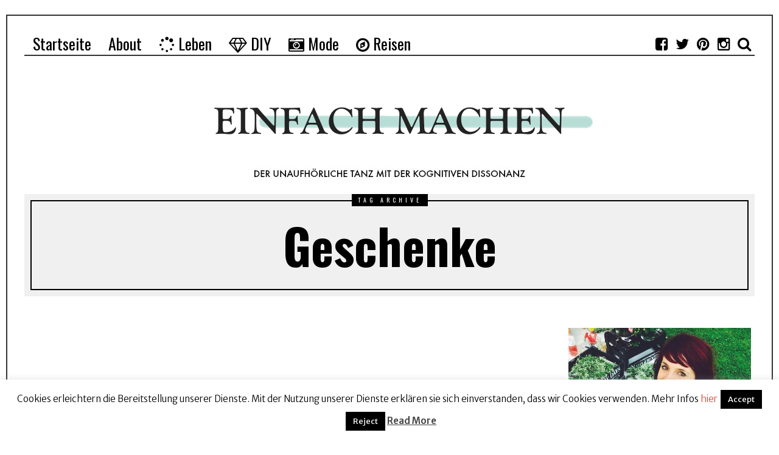

--- FILE ---
content_type: text/html; charset=UTF-8
request_url: https://www.einfach-machen.blog/tag/geschenke/
body_size: 14313
content:
<!DOCTYPE html>
<html lang="de"
	prefix="og: https://ogp.me/ns#"  class="no-js">
<head>
	<meta charset="UTF-8">
	<meta name="viewport" content="width=device-width, initial-scale=1.0">
	<meta name="verification" content="a70a26775efd7d9a091644255995321b" />
	<meta name="p:domain_verify" content="ceabaf669df78c473adab33e0cf85d5f"/>
	<link rel="profile" href="http://gmpg.org/xfn/11">
	<link rel="pingback" href="https://www.einfach-machen.blog/xmlrpc.php">
	<!--[if lt IE 9]>
	<script src="https://www.einfach-machen.blog/wp-content/themes/fox/js/html5.js"></script>
	<![endif]-->
	<script>(function(){document.documentElement.className='js'})();</script>
    
	<title>Geschenke | einfach-machen.blog: Modeblog &amp; Lifestyleblog</title>

      <script type="text/javascript">
        (function(window, document){
          window._blogfoster=window._blogfoster || {};
          window._blogfoster.insights=window._blogfoster.insights || {};
          window._blogfoster.insights.websiteId=9140;
          var t="https://insights.blogfoster.com/v1/" + window._blogfoster.insights.websiteId + ".js";
          var e=document, s=e.createElement("script"), a=e.getElementsByTagName("script")[0];
          s.type="text/javascript"; s.defer=true; s.async=true; s.src=t; a.parentNode.insertBefore(s,a);
        })(window, document);
      </script>
    
		<!-- All in One SEO 4.0.18 -->
		<link rel="canonical" href="https://www.einfach-machen.blog/tag/geschenke/" />
		<meta name="google" content="nositelinkssearchbox" />
		<script type="application/ld+json" class="aioseo-schema">
			{"@context":"https:\/\/schema.org","@graph":[{"@type":"WebSite","@id":"https:\/\/www.einfach-machen.blog\/#website","url":"https:\/\/www.einfach-machen.blog\/","name":"einfach-machen.blog: Modeblog & Lifestyleblog","description":"Fashion, Reisen und DIY aus Berlin","publisher":{"@id":"https:\/\/www.einfach-machen.blog\/#organization"}},{"@type":"Organization","@id":"https:\/\/www.einfach-machen.blog\/#organization","name":"einfach-machen.blog: Modeblog & Lifestyleblog","url":"https:\/\/www.einfach-machen.blog\/"},{"@type":"BreadcrumbList","@id":"https:\/\/www.einfach-machen.blog\/tag\/geschenke\/#breadcrumblist","itemListElement":[{"@type":"ListItem","@id":"https:\/\/www.einfach-machen.blog\/#listItem","position":"1","item":{"@id":"https:\/\/www.einfach-machen.blog\/#item","name":"Home","description":"Fashion, Reisen und DIY aus Berlin","url":"https:\/\/www.einfach-machen.blog\/"},"nextItem":"https:\/\/www.einfach-machen.blog\/tag\/geschenke\/#listItem"},{"@type":"ListItem","@id":"https:\/\/www.einfach-machen.blog\/tag\/geschenke\/#listItem","position":"2","item":{"@id":"https:\/\/www.einfach-machen.blog\/tag\/geschenke\/#item","name":"Geschenke","url":"https:\/\/www.einfach-machen.blog\/tag\/geschenke\/"},"previousItem":"https:\/\/www.einfach-machen.blog\/#listItem"}]},{"@type":"CollectionPage","@id":"https:\/\/www.einfach-machen.blog\/tag\/geschenke\/#collectionpage","url":"https:\/\/www.einfach-machen.blog\/tag\/geschenke\/","name":"Geschenke | einfach-machen.blog: Modeblog & Lifestyleblog","inLanguage":"de","isPartOf":{"@id":"https:\/\/www.einfach-machen.blog\/#website"},"breadcrumb":{"@id":"https:\/\/www.einfach-machen.blog\/tag\/geschenke\/#breadcrumblist"}}]}
		</script>
		<!-- All in One SEO -->


<!-- Google Tag Manager for WordPress by gtm4wp.com -->
<script data-cfasync="false" data-pagespeed-no-defer type="text/javascript">//<![CDATA[
	var gtm4wp_datalayer_name = "dataLayer";
	var dataLayer = dataLayer || [];
//]]>
</script>
<!-- End Google Tag Manager for WordPress by gtm4wp.com --><link rel='dns-prefetch' href='//s.w.org' />
<link rel="alternate" type="application/rss+xml" title="einfach-machen.blog: Modeblog &amp; Lifestyleblog &raquo; Feed" href="https://www.einfach-machen.blog/feed/" />
<link rel="alternate" type="application/rss+xml" title="einfach-machen.blog: Modeblog &amp; Lifestyleblog &raquo; Kommentar-Feed" href="https://www.einfach-machen.blog/comments/feed/" />
<link rel="alternate" type="application/rss+xml" title="einfach-machen.blog: Modeblog &amp; Lifestyleblog &raquo; Geschenke Schlagwort-Feed" href="https://www.einfach-machen.blog/tag/geschenke/feed/" />
		<script type="text/javascript">
			window._wpemojiSettings = {"baseUrl":"https:\/\/s.w.org\/images\/core\/emoji\/13.0.1\/72x72\/","ext":".png","svgUrl":"https:\/\/s.w.org\/images\/core\/emoji\/13.0.1\/svg\/","svgExt":".svg","source":{"concatemoji":"https:\/\/www.einfach-machen.blog\/wp-includes\/js\/wp-emoji-release.min.js?ver=5.6.16"}};
			!function(e,a,t){var n,r,o,i=a.createElement("canvas"),p=i.getContext&&i.getContext("2d");function s(e,t){var a=String.fromCharCode;p.clearRect(0,0,i.width,i.height),p.fillText(a.apply(this,e),0,0);e=i.toDataURL();return p.clearRect(0,0,i.width,i.height),p.fillText(a.apply(this,t),0,0),e===i.toDataURL()}function c(e){var t=a.createElement("script");t.src=e,t.defer=t.type="text/javascript",a.getElementsByTagName("head")[0].appendChild(t)}for(o=Array("flag","emoji"),t.supports={everything:!0,everythingExceptFlag:!0},r=0;r<o.length;r++)t.supports[o[r]]=function(e){if(!p||!p.fillText)return!1;switch(p.textBaseline="top",p.font="600 32px Arial",e){case"flag":return s([127987,65039,8205,9895,65039],[127987,65039,8203,9895,65039])?!1:!s([55356,56826,55356,56819],[55356,56826,8203,55356,56819])&&!s([55356,57332,56128,56423,56128,56418,56128,56421,56128,56430,56128,56423,56128,56447],[55356,57332,8203,56128,56423,8203,56128,56418,8203,56128,56421,8203,56128,56430,8203,56128,56423,8203,56128,56447]);case"emoji":return!s([55357,56424,8205,55356,57212],[55357,56424,8203,55356,57212])}return!1}(o[r]),t.supports.everything=t.supports.everything&&t.supports[o[r]],"flag"!==o[r]&&(t.supports.everythingExceptFlag=t.supports.everythingExceptFlag&&t.supports[o[r]]);t.supports.everythingExceptFlag=t.supports.everythingExceptFlag&&!t.supports.flag,t.DOMReady=!1,t.readyCallback=function(){t.DOMReady=!0},t.supports.everything||(n=function(){t.readyCallback()},a.addEventListener?(a.addEventListener("DOMContentLoaded",n,!1),e.addEventListener("load",n,!1)):(e.attachEvent("onload",n),a.attachEvent("onreadystatechange",function(){"complete"===a.readyState&&t.readyCallback()})),(n=t.source||{}).concatemoji?c(n.concatemoji):n.wpemoji&&n.twemoji&&(c(n.twemoji),c(n.wpemoji)))}(window,document,window._wpemojiSettings);
		</script>
		<style type="text/css">
img.wp-smiley,
img.emoji {
	display: inline !important;
	border: none !important;
	box-shadow: none !important;
	height: 1em !important;
	width: 1em !important;
	margin: 0 .07em !important;
	vertical-align: -0.1em !important;
	background: none !important;
	padding: 0 !important;
}
</style>
	<link rel='stylesheet' id='contact-form-7-css'  href='https://www.einfach-machen.blog/wp-content/plugins/contact-form-7/includes/css/styles.css?ver=5.3.2' type='text/css' media='all' />
<link rel='stylesheet' id='cookie-law-info-css'  href='https://www.einfach-machen.blog/wp-content/plugins/cookie-law-info/public/css/cookie-law-info-public.css?ver=1.9.5' type='text/css' media='all' />
<link rel='stylesheet' id='cookie-law-info-gdpr-css'  href='https://www.einfach-machen.blog/wp-content/plugins/cookie-law-info/public/css/cookie-law-info-gdpr.css?ver=1.9.5' type='text/css' media='all' />
<link rel='stylesheet' id='crafty-social-buttons-styles-css'  href='https://www.einfach-machen.blog/wp-content/plugins/crafty-social-buttons/css/public.min.css?ver=1.5.3' type='text/css' media='all' />
<link rel='stylesheet' id='fcbkbttn_icon-css'  href='https://www.einfach-machen.blog/wp-content/plugins/facebook-button-plugin/css/icon.css?ver=5.6.16' type='text/css' media='all' />
<link rel='stylesheet' id='fcbkbttn_stylesheet-css'  href='https://www.einfach-machen.blog/wp-content/plugins/facebook-button-plugin/css/style.css?ver=5.6.16' type='text/css' media='all' />
<link rel='stylesheet' id='awesomefont-css'  href='https://www.einfach-machen.blog/wp-content/themes/fox/css/font-awesome.min.css?ver=4.3' type='text/css' media='all' />
<link rel='stylesheet' id='style-css'  href='https://www.einfach-machen.blog/wp-content/themes/fox/style.css?ver=5.6.16' type='text/css' media='all' />
<link rel='stylesheet' id='wi-responsive-css'  href='https://www.einfach-machen.blog/wp-content/themes/fox/css/responsive.css?ver=5.6.16' type='text/css' media='all' />
<link rel='stylesheet' id='bdotcom_bc_general_css-css'  href='https://www.einfach-machen.blog/wp-content/plugins/bookingcom-banner-creator/css/bdotcom_bc_general.css?ver=1.1' type='text/css' media='all' />
<script type='text/javascript' src='https://www.einfach-machen.blog/wp-includes/js/jquery/jquery.min.js?ver=3.5.1' id='jquery-core-js'></script>
<script type='text/javascript' src='https://www.einfach-machen.blog/wp-includes/js/jquery/jquery-migrate.min.js?ver=3.3.2' id='jquery-migrate-js'></script>
<script type='text/javascript' id='cookie-law-info-js-extra'>
/* <![CDATA[ */
var Cli_Data = {"nn_cookie_ids":[],"cookielist":[],"ccpaEnabled":"","ccpaRegionBased":"","ccpaBarEnabled":"","ccpaType":"gdpr","js_blocking":"","custom_integration":"","triggerDomRefresh":""};
var cli_cookiebar_settings = {"animate_speed_hide":"500","animate_speed_show":"500","background":"#fff","border":"#444","border_on":"","button_1_button_colour":"#000","button_1_button_hover":"#000000","button_1_link_colour":"#fff","button_1_as_button":"1","button_1_new_win":"","button_2_button_colour":"#333","button_2_button_hover":"#292929","button_2_link_colour":"#444","button_2_as_button":"","button_2_hidebar":"","button_3_button_colour":"#000","button_3_button_hover":"#000000","button_3_link_colour":"#fff","button_3_as_button":"1","button_3_new_win":"","button_4_button_colour":"#000","button_4_button_hover":"#000000","button_4_link_colour":"#fff","button_4_as_button":"1","font_family":"inherit","header_fix":"","notify_animate_hide":"1","notify_animate_show":"","notify_div_id":"#cookie-law-info-bar","notify_position_horizontal":"right","notify_position_vertical":"bottom","scroll_close":"","scroll_close_reload":"","accept_close_reload":"","reject_close_reload":"","showagain_tab":"1","showagain_background":"#fff","showagain_border":"#000","showagain_div_id":"#cookie-law-info-again","showagain_x_position":"100px","text":"#000","show_once_yn":"","show_once":"10000","logging_on":"","as_popup":"","popup_overlay":"1","bar_heading_text":"","cookie_bar_as":"banner","popup_showagain_position":"bottom-right","widget_position":"left"};
var log_object = {"ajax_url":"https:\/\/www.einfach-machen.blog\/wp-admin\/admin-ajax.php"};
/* ]]> */
</script>
<script type='text/javascript' src='https://www.einfach-machen.blog/wp-content/plugins/cookie-law-info/public/js/cookie-law-info-public.js?ver=1.9.5' id='cookie-law-info-js'></script>
<script type='text/javascript' src='https://www.einfach-machen.blog/wp-content/plugins/facebook-button-plugin/js/script.js?ver=5.6.16' id='fcbkbttn_script-js'></script>
<script type='text/javascript' src='https://www.einfach-machen.blog/wp-content/plugins/duracelltomi-google-tag-manager/js/gtm4wp-form-move-tracker.js?ver=1.11.6' id='gtm4wp-form-move-tracker-js'></script>
<link rel="https://api.w.org/" href="https://www.einfach-machen.blog/wp-json/" /><link rel="alternate" type="application/json" href="https://www.einfach-machen.blog/wp-json/wp/v2/tags/109" /><link rel="EditURI" type="application/rsd+xml" title="RSD" href="https://www.einfach-machen.blog/xmlrpc.php?rsd" />
<link rel="wlwmanifest" type="application/wlwmanifest+xml" href="https://www.einfach-machen.blog/wp-includes/wlwmanifest.xml" /> 
<meta name="generator" content="WordPress 5.6.16" />
<script type="text/javascript">var ajaxurl = "https://www.einfach-machen.blog/wp-admin/admin-ajax.php";</script>
<!-- Google Tag Manager for WordPress by gtm4wp.com -->
<script data-cfasync="false" data-pagespeed-no-defer type="text/javascript">//<![CDATA[
	var dataLayer_content = {"pagePostType":"post","pagePostType2":"tag-post"};
	dataLayer.push( dataLayer_content );//]]>
</script>
<script data-cfasync="false">//<![CDATA[
(function(w,d,s,l,i){w[l]=w[l]||[];w[l].push({'gtm.start':
new Date().getTime(),event:'gtm.js'});var f=d.getElementsByTagName(s)[0],
j=d.createElement(s),dl=l!='dataLayer'?'&l='+l:'';j.async=true;j.src=
'//www.googletagmanager.com/gtm.'+'js?id='+i+dl;f.parentNode.insertBefore(j,f);
})(window,document,'script','dataLayer','GTM-TTNT4V2');//]]>
</script>
<!-- End Google Tag Manager -->
<!-- End Google Tag Manager for WordPress by gtm4wp.com --><link href='https://fonts.googleapis.com/css?family=Merriweather+Sans:100,200,300,400,500,600,700,900' rel='stylesheet' type='text/css'><link href='https://fonts.googleapis.com/css?family=Oswald:100,200,300,400,500,600,700,900' rel='stylesheet' type='text/css'><style type="text/css">
    
    /* LOGO MARGIN */
        
        
    /* Logo width */
        
    /* footer logo width */
        
    /* content width */
        @media (min-width: 1200px) {
    .container {width:1200px;}#wi-wrapper {max-width:1260px;}
    }
    
    /* sidebar width */
        
    /* ================== FONT FAMILY ==================== */
    body{font-family:"Merriweather Sans",sans-serif;}h1, h2, h3, h4, h5, h6, .wp-caption-text,
.gallery-caption, #cboxCurrent, .slide .slide-caption, .title-label span, #toggle-menu span, .no-menu,
#wi-mainnav, .blog-slider .flex-direction-nav a, .slider-more, .big-meta, .post-big .more-link, .more-link span.post-more, .post-share, .masonry-meta, .grid-meta, .readmore, .list-meta, .pagination-inner, .single-date, .single-cats, .page-links-container, .single-tags, .authorbox-nav, .same-author-posts .viewall, .post-navigation .meta-nav, .post-navigation .post-title, .comment-metadata a,
.comment .reply a, .commentlist .fn, .comment-notes,
.logged-in-as, #respond p label,
#respond p .required, #respond #submit, .widget_archive ul,
.widget_nav_menu ul,
.widget_meta ul,
.widget_pages ul,
.widget_recent_entries ul,
.widget_categories ul, a.rsswidget, .widget_rss > ul > li > cite, .widget_recent_comments ul, .tagcloud a, .null-instagram-feed .clear a, .view-count, .wpcf7 p, .wpcf7 .wpcf7-submit, div.wpcf7-response-output, #backtotop span{font-family:Oswald,sans-serif;}#toggle-menu span,.no-menu, #wi-mainnav{font-family:Oswald,sans-serif;}    
    /* ================== FONT SIZE ==================== */
    
    /* ================== SLOGAN LETTER SPACING ==================== */
        
    
    /* ================== COLORS ==================== */
    /* selection color */
        
    /* body text color */
        
    /* primary color */
        
    /* widget title bg color */
        
    /* link color */
        
    /* link hover color */
        
    /* active menu item */
        
    body {
        /* body background color */
                
        /* body background */
                
        /* position */
                
        /* repeat */
                
        /* size */
                
        /* attachment */
            }
    
     /* content bg opacity */
        
    /* CUSTOM CSS */
        
        
</style>
			<script type="text/javascript">
				var cli_flush_cache = true;
			</script>
 <meta name='B-verify' content='373a709738c0ee9f17a9d499f2ec65c10d127fa6' />

</head>

<body class="archive tag tag-geschenke tag-109 disable-2-columns enable-dropcap has-sidebar sidebar-right disable-hand-lines submenu-light">
<div id="wi-all">

    <div id="wi-wrapper">
        
        <div id="topbar-wrapper">
            <div class="wi-topbar" id="wi-topbar">
                <div class="container">

                    <div class="topbar-inner">

                        
                        <a class="toggle-menu" id="toggle-menu"><i class="fa fa-align-justify"></i> <span>Menu</span></a>

                        <nav id="wi-mainnav" class="navigation-ele wi-mainnav" role="navigation">
                            <div class="menu"><ul id="menu-menu-1" class="menu"><li id="menu-item-7143" class="menu-item menu-item-type-custom menu-item-object-custom menu-item-home"><a href="https://www.einfach-machen.blog/"><span>Startseite</span></a></li>
<li id="menu-item-7148" class="menu-item menu-item-type-post_type menu-item-object-page"><a href="https://www.einfach-machen.blog/about/"><span>About</span></a></li>
<li id="menu-item-7277" class="menu-item menu-item-type-taxonomy menu-item-object-category"><a href="https://www.einfach-machen.blog/category/leben/"><span><i class="fa fa-spinner"></i> Leben</span></a></li>
<li id="menu-item-7276" class="menu-item menu-item-type-taxonomy menu-item-object-category"><a href="https://www.einfach-machen.blog/category/diy/"><span><i class="fa fa-diamond"></i> DIY</span></a></li>
<li id="menu-item-7278" class="menu-item menu-item-type-taxonomy menu-item-object-category"><a href="https://www.einfach-machen.blog/category/mode/"><span><i class="fa fa-camera-retro"></i> Mode</span></a></li>
<li id="menu-item-9343" class="menu-item menu-item-type-taxonomy menu-item-object-category"><a href="https://www.einfach-machen.blog/category/reisen/"><span><i class="fa fa-compass"></i> Reisen</span></a></li>
</ul></div>                        </nav><!-- #wi-mainnav -->

                        
                                                <div id="header-social" class="social-list">
                            <ul>
                                                <li class="li-facebook-square"><a href="https://www.facebook.com/pages/zauberhafte-elv/126154044061889" target="_blank" rel="alternate" title="Facebook"><i class="fa fa-facebook-square"></i> <span>Facebook</span></a></li>
                            <li class="li-twitter"><a href="https://twitter.com/elv" target="_blank" rel="alternate" title="Twitter"><i class="fa fa-twitter"></i> <span>Twitter</span></a></li>
                            <li class="li-pinterest"><a href="https://www.pinterest.com/elvchen/" target="_blank" rel="alternate" title="Pinterest"><i class="fa fa-pinterest"></i> <span>Pinterest</span></a></li>
                            <li class="li-instagram"><a href="https://www.instagram.com/unfuckyourself_de/" target="_blank" rel="alternate" title="Instagram"><i class="fa fa-instagram"></i> <span>Instagram</span></a></li>
                            <li class="li-search"><a><i class="fa fa-search"></i> <span>Search</span></a></li>
                                    </ul>
                        </div><!-- #header-social -->
                        
                    </div><!-- .topbar-inner -->

                </div><!-- .container -->

            </div><!-- #wi-topbar -->
        </div><!-- #topbar-wrapper -->
        
        <header id="wi-header" class="wi-header">
            
            <div class="container">
                
                                <div class="header-search" id="header-search">
                    <form role="search" method="get" action="https://www.einfach-machen.blog">
                        <input type="text" name="s" class="s" value="" placeholder="Type & hit enter..." />
                        <button class="submit" role="button" title="Go"><span>Go</span></button>
                    </form>
                </div><!-- .header-search -->
                                
                <div id="logo-area">
                    <div id="wi-logo">
                        <h2>
                            <a href="https://www.einfach-machen.blog/" rel="home">
                                
                                    <img src="https://www.einfach-machen.blog/wp-content/uploads/2018/06/einfachmachen_header_neu_Untertitelgroß.jpg" alt="Logo" data-retina="https://www.einfach-machen.blog/wp-content/uploads/2018/06/einfachmachen_header_neu_Untertiteldraft.jpg" />

                                                            </a>
                        </h2>

                    </div><!-- #wi-logo -->
                    
                                        
                </div><!-- #logo-area -->
            
                <div class="clearfix"></div>
                
            </div><!-- .container -->
        </header><!-- #wi-header -->
    
        <div id="wi-main">
<div id="titlebar">
    <div class="container">
	
        <div class="title-area">
                        <span class="title-label"><span>Tag archive</span></span>
                        <h1 class="archive-title"><span>Geschenke</span></h1>
                    </div><!-- .title-area -->
	
    </div><!-- .container -->
</div><!-- #headline -->

<div class="container">
    
    <div class="content">

        <div class="main-stream" id="main-stream">
        
            <main class="content-area" id="primary" role="main">

    
                <div class="blog-container">

                    <div class="wi-blog blog-standard column-2">

                        <div class="fcbkbttn_buttons_block fcbkbttn_arhiv" id="fcbkbttn_left"><div class="fcbkbttn_like "><fb:like href="https://www.einfach-machen.blog/tag/geschenke" action="like" colorscheme="light" layout="standard" show-faces='true' width="450px" size="small"></fb:like></div></div><article id="post-4421" class="wi-post post-4421 post type-post status-publish format-standard hentry category-diy tag-diy tag-geschenke">
        
    <section class="post-body">
        
        <header class="post-header">
            
            <h2 class="post-title"><a href="https://www.einfach-machen.blog/schmuckstander-diy/">Schmuckständer DIY</a></h2>
            
            <div class="post-header-meta">

                                <span class="meta-time">
                    <time datetime="2012-08-26T20:43:42+01:00">Published on 26. August 2012</time>
                </span><!-- .meta-date -->
                                
                                <span class="meta-category">
                    in <a href="https://www.einfach-machen.blog/category/diy/" rel="category tag">DIY</a>                </span><!-- .meta-category -->
                                
                                <span class="meta-author">
                    by <a href="https://www.einfach-machen.blog/author/elv/" rel="author">elv</a>                </span><!-- .meta-author -->
                                
            </div><!-- .post-header-meta -->

        </header><!-- .post-header -->
        
        
<div class="no-thumbnail-line"></div>


        <div class="post-content">
            
                        
            <div class="entry-content">
                <p><strong>Wer seinen Schmuck gut aufbewahren will, ist ständig auf der Suche nach einem passenden Schmuckständer. Man kann diese jedoch ganz einfach selber basteln und sogar in sein Wohnkonzept einbauen. Eine kleine feine Idee seht ihr in dieser Anleitung.<br />
</strong></p>
<p><a href="https://www.einfach-machen.blog/wp-content/uploads/2012/08/DIYohrring1.jpg"><img loading="lazy" class="aligncenter size-full wp-image-4422" title="DIY Schmuckständer" src="https://www.einfach-machen.blog/wp-content/uploads/2012/08/DIYohrring1.jpg" alt="DIY Schmuckständer" width="600" height="761" srcset="https://www.einfach-machen.blog/wp-content/uploads/2012/08/DIYohrring1.jpg 600w, https://www.einfach-machen.blog/wp-content/uploads/2012/08/DIYohrring1-236x300.jpg 236w" sizes="(max-width: 600px) 100vw, 600px" /></a></p>
<h3>Anleitung Schmuckständer</h3>
<p>Als erstes braucht ihr Folgendes:</p>
<ul>
<li><a href="http://www.amazon.de/gp/product/B0002YZF68/ref=as_li_qf_sp_asin_tl?ie=UTF8&amp;camp=1638&amp;creative=6742&amp;creativeASIN=B0002YZF68&amp;linkCode=as2&amp;tag=zauberhafteel-21">Drahtgitter</a><img loading="lazy" style="border: none !important; margin: 0px !important;" src="http://www.assoc-amazon.de/e/ir?t=zauberhafteel-21&amp;l=as2&amp;o=3&amp;a=B0002YZF68" alt="" width="1" height="1" border="0" /></li>
<li>Schere (oder Zange)</li>
<li><!-- BEGINN des zanox-affiliate HTML-Code --><a href="http://ad.zanox.com/ppc/?18479243C372882131T&amp;ULP=[[http://www.urbanoutfitters.de/for-the-house/frames/icat/frames/]]">Bilderrahmen</a><br />
<!-- ENDE des zanox-affiliate HTML-Code --></li>
<li>eventuell Stoffe oder Papiere mit Muster für den Hintergrund</li>
</ul>
<p>1. Man beginnt damit das Drahtgitter mit der Schere oder einer Zange zuzuschneiden, so dass man es in den Rahmen klemmen kann. Je nachdem, wie es einem gefällt, kann man das Gitter auch etwas nach Außen drücken, wodurch es dann konkav wirkt.</p>
<p>2. Als nächstes entscheidet ihr, wie der Hintergrund des Schmuckständers aussehen soll. Man kann mit Farben, Mustern und Stoffen arbeiten, die man in seinen Zimmern nutzt und hier aufgreifen oder man lässt die Klappe des Rahmens komplett weg und lässt die Tapete durchscheinen.</p>
<p><a href="https://www.einfach-machen.blog/wp-content/uploads/2012/08/DIYOhrring2.jpg"><img loading="lazy" class="aligncenter size-full wp-image-4423" title="DIY Schmuckständer" src="https://www.einfach-machen.blog/wp-content/uploads/2012/08/DIYOhrring2.jpg" alt="DIY Schmuckständer" width="600" height="709" srcset="https://www.einfach-machen.blog/wp-content/uploads/2012/08/DIYOhrring2.jpg 600w, https://www.einfach-machen.blog/wp-content/uploads/2012/08/DIYOhrring2-253x300.jpg 253w" sizes="(max-width: 600px) 100vw, 600px" /></a></p>
<p>An die Rahmen könnt ihr dann alles Mögliche hängen. Am Besten eignen sich natürlich Ohrringe, aber auch Armbänder und Ketten finden hier ihren Platz. Eine super Geschenkidee für alle, die ihren Freundinnen oft Schmuck schenken.</p>
<p><a href="https://www.einfach-machen.blog/wp-content/uploads/2012/08/OhrringDIY3.jpg"><img loading="lazy" class="aligncenter size-full wp-image-4424" title="Anleitung Schmuckständer basteln" src="https://www.einfach-machen.blog/wp-content/uploads/2012/08/OhrringDIY3.jpg" alt="Anleitung Schmuckständer basteln" width="600" height="896" srcset="https://www.einfach-machen.blog/wp-content/uploads/2012/08/OhrringDIY3.jpg 600w, https://www.einfach-machen.blog/wp-content/uploads/2012/08/OhrringDIY3-200x300.jpg 200w" sizes="(max-width: 600px) 100vw, 600px" /></a></p>
<div class="fcbkbttn_buttons_block" id="fcbkbttn_left"><div class="fcbkbttn_like "><fb:like href="https://www.einfach-machen.blog/schmuckstander-diy/" action="like" colorscheme="light" layout="standard" show-faces='true' width="450px" size="small"></fb:like></div></div>                <div class="clearfix"></div>
            </div><!-- .entry-content -->
            
                            
                            <div class="post-share share-5">
                        <ul>
                <li class="li-comment">
            <a href="https://www.einfach-machen.blog/schmuckstander-diy/#comments"><i class="fa fa-comment"></i><span>6 comments</span></a>        </li>
                <li class="li-facebook"><a data-href="https://www.facebook.com/sharer/sharer.php?u=https%3A%2F%2Fwww.einfach-machen.blog%2Fschmuckstander-diy%2F&p[images][0]=" title="Facebook" class="share"><i class="fa fa-facebook"></i><span>Facebook</span></a></li>
        <li class="li-twitter"><a data-href="https://twitter.com/intent/tweet?url=https%3A%2F%2Fwww.einfach-machen.blog%2Fschmuckstander-diy%2F&amp;text=Schmuckst%C3%A4nder+DIY" title="Twitter" class="share"><i class="fa fa-twitter"></i><span>Twitter</span></a></li>
        <li class="li-google-plus"><a data-href="https://plus.google.com/share?url=https%3A%2F%2Fwww.einfach-machen.blog%2Fschmuckstander-diy%2F" title="Google+" class="share"><i class="fa fa-google-plus"></i><span>Google</span></a></li>
        <li class="li-pinterest"><a href="javascript:void((function()%7Bvar%20e=document.createElement('script');e.setAttribute('type','text/javascript');e.setAttribute('charset','UTF-8');e.setAttribute('src','http://assets.pinterest.com/js/pinmarklet.js?r='+Math.random()*99999999);document.body.appendChild(e)%7D)());" title="Pinterest"><i class="fa fa-pinterest"></i><span>Pinterest</span></a></li>
    </ul>
                </div><!-- .post-share -->
                                    
            <div class="clearfix"></div>

        </div><!-- .post-content -->
        
                
                            <div class="related-area">

                    <h3 class="blog-related-heading"><span>You might be interested in</span></h3>

                    <div class="blog-related">
                        
                            <article id="post-8803" class="post-related post-8803 post type-post status-publish format-standard has-post-thumbnail hentry category-allgemeines category-diy tag-diy"><div class="related-inner">
    
            <figure class="related-thumbnail">
            <a href="https://www.einfach-machen.blog/selbstgefuellte-weihnachtskugeln-diy/">                <img width="150" height="150" src="https://www.einfach-machen.blog/wp-content/uploads/2015/12/Weihnachtsbaumschmuck-kugel-diy-Konfetti-150x150.jpg" class="attachment-thumbnail size-thumbnail wp-post-image" alt="" loading="lazy" />            
                            
            </a>        </figure>
            
    <section class="related-body">
        
        <div class="post-content">
            
            <header class="related-header">
                
                <h3 class="related-title"><a href="https://www.einfach-machen.blog/selbstgefuellte-weihnachtskugeln-diy/">Selbstgefüllte Weihnachtskugeln &#8211; Das perfekte Wichtelgeschenk</a></h3>
        
            </header><!-- .related-header -->
            
            <div class="related-excerpt">
                <p>Die Bäuche sind noch rund, die Reste des Festessens eingefroren und eigentlich scheint das Weihnachtsfest offiziell vorbei, doch ich zeige</p>
            </div><!-- .related-content -->

            <div class="clearfix"></div>

        </div><!-- .post-content -->
        
    </section><!-- .related-body -->
    
    <div class="clearfix"></div>
    
    </div></article><!-- .post-related -->

                        
                            <article id="post-6316" class="post-related post-6316 post type-post status-publish format-standard has-post-thumbnail hentry category-allgemeines tag-diy"><div class="related-inner">
    
            <figure class="related-thumbnail">
            <a href="https://www.einfach-machen.blog/diy-kochloeffel/">                <img width="150" height="150" src="https://www.einfach-machen.blog/wp-content/uploads/2014/05/Holzloeffel_gebrannt_DIY-150x150.jpg" class="attachment-thumbnail size-thumbnail wp-post-image" alt="" loading="lazy" srcset="https://www.einfach-machen.blog/wp-content/uploads/2014/05/Holzloeffel_gebrannt_DIY-150x150.jpg 150w, https://www.einfach-machen.blog/wp-content/uploads/2014/05/Holzloeffel_gebrannt_DIY-200x200.jpg 200w" sizes="(max-width: 150px) 100vw, 150px" />            
                            
            </a>        </figure>
            
    <section class="related-body">
        
        <div class="post-content">
            
            <header class="related-header">
                
                <h3 class="related-title"><a href="https://www.einfach-machen.blog/diy-kochloeffel/">diy kochlöffel</a></h3>
        
            </header><!-- .related-header -->
            
            <div class="related-excerpt">
                <p>Nicht jeder mag es mit Plastik- oder Metallutensilien zu kochen und so findet man in einigen Küchen immer noch die</p>
            </div><!-- .related-content -->

            <div class="clearfix"></div>

        </div><!-- .post-content -->
        
    </section><!-- .related-body -->
    
    <div class="clearfix"></div>
    
    </div></article><!-- .post-related -->

                        
                            <article id="post-6728" class="post-related post-6728 post type-post status-publish format-standard hentry category-diy tag-diy"><div class="related-inner">
    
    
        <figure class="related-thumbnail thumbnail-type-secondary">
            <a href="https://www.einfach-machen.blog/kupfer-lack/">
                <img src="https://www.einfach-machen.blog/wp-content/uploads/2014/10/kupfer_diy_fertig1-150x150.jpg" width="150" height="150" alt="" />
            
                            
            </a>        </figure>
            
    <section class="related-body">
        
        <div class="post-content">
            
            <header class="related-header">
                
                <h3 class="related-title"><a href="https://www.einfach-machen.blog/kupfer-lack/">Verkupferung &#8211; DIY mit Vintagegeschirr</a></h3>
        
            </header><!-- .related-header -->
            
            <div class="related-excerpt">
                <p>Um sich in einer meiner Lieblingsschubladen zu suhlen, bin ich gestern mit einer Freundin auf einen Flohmarkt in Berlin gegangen,</p>
            </div><!-- .related-content -->

            <div class="clearfix"></div>

        </div><!-- .post-content -->
        
    </section><!-- .related-body -->
    
    <div class="clearfix"></div>
    
    </div></article><!-- .post-related -->

                        
                        
                        <div class="clearfix"></div>

                        <div class="line line1"></div>
                        <div class="line line2"></div>

                    </div><!-- .blog-related -->
                </div><!-- #related-posts -->

                
                
    </section><!-- .post-body -->
    
    <div class="clearfix"></div>
    
</article><!-- .wi-post -->
                        <div class="clearfix"></div>
                        <div class="grid-sizer"></div>
                    </div><!-- .wi-blog -->

                    
                </div><!-- .wi-blog-container -->

    
            </main><!-- .content-area -->
        
            <div id="secondary" class="secondary">

            <div id="widget-area" class="widget-area" role="complementary">
                        <aside class="widget"><figure class="about-image"><img src="https://www.einfach-machen.blog/wp-content/uploads/2015/11/Bildschirmanzeigebild_blog_300foto-2015-11-23-um-21.49.59.jpg" alt="Sidebar" /></figure><h3 class="widget-title"><span>Meine Story</span></h3><div class="widget-about"><div class="desc">Entwachsen aus einer Strassstein-Ästhethik &amp; Burn-Out-Lebenslauf krempelte ich mein Leben um und bin damit noch lange nicht fertig. Seitdem ich weiß, dass das Hirn ein Leben lang dynamisch ist, probiere ich ständig neue Sachen aus. Zwischen Revolutionshoffnung und Ohnmachtsanfällen führe ich einen täglichen Tanz mit meiner kognitiven Dissonanz. 
<p></p>
Ich lade euch &amp; eure Gedanken ein, mit mir auf den Dancefloor zu kommen. <p style="text-align: center;">
<a href="https://www.einfach-machen.blog/about/" target="_blank">//Mehr//</a>
</p></div></div><!-- .about-widget --></aside><aside class="widget"><h3 class="widget-title"><span>WhatsApp Newsletter</span></h3><div class="ad-container"><a href="http://www.einfach-machen.blog/whatsapp-newsletter-anders-machen/" target="_blank"><img src="https://www.einfach-machen.blog/wp-content/uploads/2016/10/Bildschirmfoto-2016-10-19-um-12.43.20-e1476874005522.png" alt="Bildschirmfoto-2016-10-19-um-12.43.20-e1476874005522.png" /></a><div class="clearfix"></div></div></aside><aside class="widget"><h3 class="widget-title"><span>Rausgesucht</span></h3><div class="ad-container"><a href="https://ad.zanox.com/ppc/?42094609C96105645&#038;zpar0=%5B%5BSeitenleiste%5D%5D&#038;ULP=%5B%5Bhttp://www.maisonsdumonde.com/DE/de/search/sanduhr?realQuery=sanduhr&#038;utm_source=zanox&#038;utm_medium=affiliation&#038;utm_campaign=Launch-Test%5D%5D" target="_blank"><img src="https://www.einfach-machen.blog/wp-content/uploads/2017/04/Bildschirmfoto-2017-04-10-um-13.16.42-e1491823230965.png" alt="Bildschirmfoto-2017-04-10-um-13.16.42-e1491823230965.png" /></a><div class="clearfix"></div></div></aside><aside class="widget"><h3 class="widget-title"><span>REKLAME</span></h3>			<div class="textwidget">Alle Links, die mit *gekennzeichnet sind, sind Affiliate-Links. Mit ihnen verdiene ich Geld, wenn du sie klickst und dann etwas bestellst. Der Preis bleibt für dich gleich. Die Einnahmen helfen mir den Blog am Leben zu halten & weiterhin kreativ und kritisch die kleinen & großen Fragen unserer bunten Welt zu beleuchten. </div>
		</aside><aside class="widget"><h3 class="widget-title"><span>Podcast zum Blog</span></h3><div class="ad-container"><a href="http://www.einfach-machen.blog/podcasts/" target="_blank"><img src="https://www.einfach-machen.blog/wp-content/uploads/2016/11/soundcloud_logo-1-e1478444269162.png" alt="soundcloud_logo-1-e1478444269162.png" /></a><div class="clearfix"></div></div></aside><aside class="widget"><div class="searchform">
    <form role="search" method="get" action="https://www.einfach-machen.blog">
        <input type="text" name="s" class="s" value="" placeholder="Search..." />
        <button class="submit" role="button" title="Go"><i class="fa fa-search"></i></button>
    </form>
</div><!-- .header-search --></aside><aside class="widget"><div class="ad-container"><a href="http://www.einfach-machen.blog/tag/diy-mit-frau-mai/" target="_blank"><img src="https://www.einfach-machen.blog/wp-content/uploads/2015/11/konfetti_marie_diy_banner_300.jpg" alt="konfetti_marie_diy_banner_300.jpg" /></a><div class="clearfix"></div></div></aside><aside class="widget"><div class="ad-container"><a href="https://www.bloglovin.com/blogs/zauberhafte-elvde-804785" target="_blank"><img src="https://www.einfach-machen.blog/wp-content/uploads/2015/12/banner_bloglovin.jpg" alt="banner_bloglovin.jpg" /></a><div class="clearfix"></div></div></aside><aside class="widget">			<div class="textwidget"><script async="async" type="text/javascript" src="//tracking.blogfoster.com/js/bfs.min.js" class="bf-adslot" websiteId="570" adslotId="2974"></script></div>
		</aside><aside class="widget"><div class="fb-container"><fb:like-box href="https://www.facebook.com/Einfach-machen-126154044061889/" width="265" show_faces="true" colorscheme="light" border_color="#000" stream="false" header="true"></fb:like-box></div></aside><aside class="widget"><div class="ad-container"><script async="async" type="text/javascript" src="//tracking.blogfoster.com/js/bfs.min.js" class="bf-adslot" websiteId="570" adslotId="1263"></script><div class="clearfix"></div></div></aside><aside class="widget"><h3 class="widget-title"><span>Instagram</span></h3>Die Antwort von Instagram enthielt ungültige Daten.<p class="clear"><a href="//instagram.com/unfuckyourself_de/" rel="me" target="_blank" class="">Verfolge mich</a></p></aside><aside class="widget">			<div class="textwidget"><!-- BEGIN PARTNER PROGRAM - DO NOT CHANGE THE PARAMETERS OF THE HYPERLINK -->
<script type="text/javascript" src="http://banners.webmasterplan.com/view.asp?ref=559616&js=1&site=13055&b=6&target=_blank&title=Kleider+bei+EDITED" ></script><noscript><a href="http://partners.webmasterplan.com/click.asp?ref=559616&site=13055&type=b6&bnb=6" target="_blank" rel="noopener">
<img src="http://banners.webmasterplan.com/view.asp?ref=559616&site=13055&b=6" border="0" title="Kleider bei EDITED" alt="Kleider bei EDITED" width="300" height="250" /></a></noscript>
<!-- END PARTNER PROGRAM --></div>
		</aside>		<aside class="widget">		<h3 class="widget-title"><span>Most Viewed Posts</span></h3>

        		<div class="wi-popular popular-big">
                <div class="fcbkbttn_buttons_block fcbkbttn_arhiv" id="fcbkbttn_left"><div class="fcbkbttn_like "><fb:like href="https://www.einfach-machen.blog/tag/geschenke" action="like" colorscheme="light" layout="standard" show-faces='true' width="450px" size="small"></fb:like></div></div>        
            <div class="popular-thumbnail-container">
                
        <figure class="popular-thumbnail thumbnail-type-secondary">
            <a href="https://www.einfach-machen.blog/augenschmuck/">
                <img src="https://www.einfach-machen.blog/wp-content/uploads/2011/03/augenshcmuck.jpg" width="480" height="360" alt="" />
            
                            
            </a>        </figure>
                    <span class="popular-counter">01</span>
                <span class="view-count">1183 views</span>            </div><!-- .thumbnail-container -->
            
            <h3 class="popular-title"><a href="https://www.einfach-machen.blog/augenschmuck/">Augenschmuck</a></h3>
            
            <div class="popular-content">
                <p>Eine Träne, die einem hübschen Mädchen aus dem Auge kullert und durch einen kleinen Lichtstrahl auf ihrer Wange zum Glitzerstein &hellip; <a href="https://www.einfach-machen.blog/augenschmuck/" class="readmore">More</a></p>
            </div><!-- .popular-content -->
            
                
            <div class="popular-thumbnail-container">
                
        <figure class="popular-thumbnail thumbnail-type-secondary">
            <a href="https://www.einfach-machen.blog/chapeau-claque-eine-elfe-auf-der-buhne/">
                <img src="https://www.einfach-machen.blog/wp-content/uploads/2011/02/foto2.jpg" width="480" height="360" alt="" />
            
                            
            </a>        </figure>
                    <span class="popular-counter">02</span>
                <span class="view-count">474 views</span>            </div><!-- .thumbnail-container -->
            
            <h3 class="popular-title"><a href="https://www.einfach-machen.blog/chapeau-claque-eine-elfe-auf-der-buhne/">Chapeau Claque &#8211; Eine Elfe auf der Bühne</a></h3>
            
            <div class="popular-content">
                <p>Ich muss einfach darüber schreiben. Gestern war ich auf dem Chapeau Claque Konzert in Berlin und habe die Band und &hellip; <a href="https://www.einfach-machen.blog/chapeau-claque-eine-elfe-auf-der-buhne/" class="readmore">More</a></p>
            </div><!-- .popular-content -->
            
                
            <div class="popular-thumbnail-container">
                        <figure class="popular-thumbnail thumbnail-pseudo">
            <a href="https://www.einfach-machen.blog/%e2%80%9edu-bist-einfach-ein-nerd-aber-das-mogen-wir%e2%80%9c/">        
                <img src="https://www.einfach-machen.blog/wp-content/themes/fox/images/thumbnail-medium.png" width="400" height="320" alt="Placeholder" />
                <span class="format-indicator"><i class="fa fa-file-text-o"></i></span>
            
            </a>        </figure>
                    <span class="popular-counter">03</span>
                <span class="view-count">253 views</span>            </div><!-- .thumbnail-container -->
            
            <h3 class="popular-title"><a href="https://www.einfach-machen.blog/%e2%80%9edu-bist-einfach-ein-nerd-aber-das-mogen-wir%e2%80%9c/">„Du bist einfach ein Nerd, aber das mögen wir.“</a></h3>
            
            <div class="popular-content">
                <p>Sätze wie diese häufen sich in den letzten Monaten und nicht erst seit die Nerdbrille eine weit verbreitete Krankheit ist, &hellip; <a href="https://www.einfach-machen.blog/%e2%80%9edu-bist-einfach-ein-nerd-aber-das-mogen-wir%e2%80%9c/" class="readmore">More</a></p>
            </div><!-- .popular-content -->
            
        		
		</div><!-- .wi-popular -->
        

		</aside>		<aside class="widget">			<div class="textwidget"><div id="sidebar-mode">

</div>
<div id="sidebar-diy">

</div>
<style>
div[id^="sidebar-"] {
display:none;
}
</style>
<script>
(function()
{
var aPathname = location.pathname.split('/');
if(aPathname.length > 2 && aPathname[1] == 'category')
{
document.getElementById('sidebar-'+aPathname[2]).style.display = "block";
}
})();

</script></div>
		</aside><aside class="widget">			<div class="textwidget"><!-- BEGIN PARTNER PROGRAM - DO NOT CHANGE THE PARAMETERS OF THE HYPERLINK -->
<script type="text/javascript" src="http://banners.webmasterplan.com/view.asp?ref=559616&js=1&site=13142&b=131&target=_blank&title=Outfits+bei+ABOUT+YOU" ></script><noscript><a href="http://partners.webmasterplan.com/click.asp?ref=559616&site=13142&type=b131&bnb=131" target="_blank" rel="noopener">
<img src="http://banners.webmasterplan.com/view.asp?ref=559616&site=13142&b=131" border="0" title="Outfits bei ABOUT YOU" alt="Outfits bei ABOUT YOU" width="300" height="250" /></a></noscript>
<!-- END PARTNER PROGRAM --></div>
		</aside><aside class="widget">			<div class="textwidget"><ins class="bookingaff" data-aid="1254125" data-target_aid="1216249" data-prod="banner" data-width="300" data-height="250" data-banner_id="43546" data-lang="de" data-currency="EUR">
    <!-- Anything inside will go away once widget is loaded. -->
    <a href="//www.booking.com?aid=1216249">Booking.com</a>
</ins>
<script type="text/javascript">
    (function(d, sc, u) {
      var s = d.createElement(sc), p = d.getElementsByTagName(sc)[0];
      s.type = 'text/javascript';
      s.async = true;
      s.src = u + '?v=' + (+new Date());
      p.parentNode.insertBefore(s,p);
      })(document, 'script', '//aff.bstatic.com/static/affiliate_base/js/flexiproduct.js');
</script></div>
		</aside>                        <div class="gutter-sidebar"></div>
        </div><!-- .widget-area -->
    
</div><!-- #secondary -->
            <div class="clearfix"></div>
            
        </div><!-- #main-stream -->
    
    </div><!-- .content -->
        
</div><!-- .container -->

        </div><!-- #wi-main -->

<footer id="wi-footer">
    
        
    <div id="footer-widgets">
        <div class="container">
            <div class="footer-widgets-inner">
                                    
                <div class="footer-col">
                    
                                        
                </div><!-- .footer-col -->

                                    
                <div class="footer-col">
                    
                                        
                </div><!-- .footer-col -->

                                    
                <div class="footer-col">
                    
                                        
                </div><!-- .footer-col -->

                                    
                <div class="footer-col">
                    
                                        
                </div><!-- .footer-col -->

                                <div class="clearfix"></div>
                <div class="line line1"></div>
                <div class="line line2"></div>
                <div class="line line3"></div>
            </div><!-- .footer-widgets-inner -->
        </div><!-- .container -->
    </div><!-- #footer-widgets -->
    
    <div id="footer-bottom" role="contentinfo">
        
        <div class="container">
            
                        
                        <div id="footer-social" class="social-list">
                <ul>
                                    <li class="li-facebook-square"><a href="https://www.facebook.com/pages/zauberhafte-elv/126154044061889" target="_blank" rel="alternate" title="Facebook"><i class="fa fa-facebook-square"></i> <span>Facebook</span></a></li>
                            <li class="li-twitter"><a href="https://twitter.com/elv" target="_blank" rel="alternate" title="Twitter"><i class="fa fa-twitter"></i> <span>Twitter</span></a></li>
                            <li class="li-pinterest"><a href="https://www.pinterest.com/elvchen/" target="_blank" rel="alternate" title="Pinterest"><i class="fa fa-pinterest"></i> <span>Pinterest</span></a></li>
                            <li class="li-instagram"><a href="https://www.instagram.com/unfuckyourself_de/" target="_blank" rel="alternate" title="Instagram"><i class="fa fa-instagram"></i> <span>Instagram</span></a></li>
                                    </ul>
            </div><!-- #footer-social -->
                        
            
                        <div class="footer-search-container">
                
                <div class="footer-search" id="footer-search">
                    <form action="https://www.einfach-machen.blog" method="get">

                        <input type="text" name="s" class="s" value="" placeholder="Search..." />
                        <button class="submit" type="submit"><i class="fa fa-search"></i></button>

                    </form><!-- .searchform -->
                </div><!-- #footer-search -->
            </div><!-- .footer-search-container -->

                        
                        <p class="copyright"><a href="https://www.einfach-machen.blog/Datenschutz/">Datenschutz</a> und <a href="https://www.einfach-machen.blog/impressum/">Impressum</a></p>
            
        </div><!-- .container -->    
    </div><!-- #footer-bottom --> 
</footer><!-- #wi-footer -->

</div><!-- #wi-wrapper -->

<div class="clearfix"></div>
</div><!-- #wi-all -->

<!--googleoff: all--><div id="cookie-law-info-bar" data-nosnippet="true"><span>Cookies erleichtern die Bereitstellung unserer Dienste. Mit der Nutzung unserer Dienste erklären sie sich einverstanden, dass wir Cookies verwenden. Mehr Infos <a href="https://einfach-machen-blog/datenschutz">hier</a><a role='button' tabindex='0' data-cli_action="accept" id="cookie_action_close_header"  class="medium cli-plugin-button cli-plugin-main-button cookie_action_close_header cli_action_button" style="display:inline-block; ">Accept</a> <a role='button' tabindex='0' id="cookie_action_close_header_reject"  class="medium cli-plugin-button cli-plugin-main-button cookie_action_close_header_reject cli_action_button"  data-cli_action="reject">Reject</a> <a href='http://www.einfach-machen.blog' id="CONSTANT_OPEN_URL" target="_blank"  class="cli-plugin-main-link"  style="display:inline-block;" >Read More</a></span></div><div id="cookie-law-info-again" style="display:none;" data-nosnippet="true"><span id="cookie_hdr_showagain">Privacy & Cookies Policy</span></div><div class="cli-modal" data-nosnippet="true" id="cliSettingsPopup" tabindex="-1" role="dialog" aria-labelledby="cliSettingsPopup" aria-hidden="true">
  <div class="cli-modal-dialog" role="document">
    <div class="cli-modal-content cli-bar-popup">
      <button type="button" class="cli-modal-close" id="cliModalClose">
        <svg class="" viewBox="0 0 24 24"><path d="M19 6.41l-1.41-1.41-5.59 5.59-5.59-5.59-1.41 1.41 5.59 5.59-5.59 5.59 1.41 1.41 5.59-5.59 5.59 5.59 1.41-1.41-5.59-5.59z"></path><path d="M0 0h24v24h-24z" fill="none"></path></svg>
        <span class="wt-cli-sr-only">Schließen</span>
      </button>
      <div class="cli-modal-body">
        <div class="cli-container-fluid cli-tab-container">
    <div class="cli-row">
        <div class="cli-col-12 cli-align-items-stretch cli-px-0">
            <div class="cli-privacy-overview">
                <h4>Privacy Overview</h4>                <div class="cli-privacy-content">
                    <div class="cli-privacy-content-text">This website uses cookies to improve your experience while you navigate through the website. Out of these, the cookies that are categorized as necessary are stored on your browser as they are essential for the working of basic functionalities of the website. We also use third-party cookies that help us analyze and understand how you use this website. These cookies will be stored in your browser only with your consent. You also have the option to opt-out of these cookies. But opting out of some of these cookies may affect your browsing experience.</div>
                </div>
                <a class="cli-privacy-readmore" data-readmore-text="Mehr anzeigen" data-readless-text="Weniger anzeigen"></a>            </div>
        </div>
        <div class="cli-col-12 cli-align-items-stretch cli-px-0 cli-tab-section-container">
              
                                    <div class="cli-tab-section">
                        <div class="cli-tab-header">
                            <a role="button" tabindex="0" class="cli-nav-link cli-settings-mobile" data-target="necessary" data-toggle="cli-toggle-tab">
                                Notwendige                            </a>
                            <div class="wt-cli-necessary-checkbox">
                        <input type="checkbox" class="cli-user-preference-checkbox"  id="wt-cli-checkbox-necessary" data-id="checkbox-necessary" checked="checked"  />
                        <label class="form-check-label" for="wt-cli-checkbox-necessary">Notwendige</label>
                    </div>
                    <span class="cli-necessary-caption">immer aktiv</span>                         </div>
                        <div class="cli-tab-content">
                            <div class="cli-tab-pane cli-fade" data-id="necessary">
                                <p>Necessary cookies are absolutely essential for the website to function properly. This category only includes cookies that ensures basic functionalities and security features of the website. These cookies do not store any personal information.</p>
                            </div>
                        </div>
                    </div>
                              
                                    <div class="cli-tab-section">
                        <div class="cli-tab-header">
                            <a role="button" tabindex="0" class="cli-nav-link cli-settings-mobile" data-target="non-necessary" data-toggle="cli-toggle-tab">
                                Nicht notwendige                            </a>
                            <div class="cli-switch">
                        <input type="checkbox" id="wt-cli-checkbox-non-necessary" class="cli-user-preference-checkbox"  data-id="checkbox-non-necessary"  checked='checked' />
                        <label for="wt-cli-checkbox-non-necessary" class="cli-slider" data-cli-enable="Aktiviert" data-cli-disable="Deaktiviert"><span class="wt-cli-sr-only">Nicht notwendige</span></label>
                    </div>                        </div>
                        <div class="cli-tab-content">
                            <div class="cli-tab-pane cli-fade" data-id="non-necessary">
                                <p>Any cookies that may not be particularly necessary for the website to function and is used specifically to collect user personal data via analytics, ads, other embedded contents are termed as non-necessary cookies. It is mandatory to procure user consent prior to running these cookies on your website.</p>
                            </div>
                        </div>
                    </div>
                            
        </div>
    </div>
</div>
      </div>
    </div>
  </div>
</div>
<div class="cli-modal-backdrop cli-fade cli-settings-overlay"></div>
<div class="cli-modal-backdrop cli-fade cli-popupbar-overlay"></div>
<!--googleon: all-->            <div id="fb-root"></div>
            
<!-- Google Tag Manager (noscript) -->
<noscript><iframe src="https://www.googletagmanager.com/ns.html?id=GTM-TTNT4V2"
height="0" width="0" style="display:none;visibility:hidden"></iframe></noscript>
<!-- End Google Tag Manager (noscript) -->    <div id="backtotop" class="backtotop">
        <span class="go">Go to</span>
        <span class="top">Top</span>
    </div><!-- #backtotop -->
<script type='text/javascript' id='contact-form-7-js-extra'>
/* <![CDATA[ */
var wpcf7 = {"apiSettings":{"root":"https:\/\/www.einfach-machen.blog\/wp-json\/contact-form-7\/v1","namespace":"contact-form-7\/v1"},"cached":"1"};
/* ]]> */
</script>
<script type='text/javascript' src='https://www.einfach-machen.blog/wp-content/plugins/contact-form-7/includes/js/scripts.js?ver=5.3.2' id='contact-form-7-js'></script>
<script type='text/javascript' src='https://www.einfach-machen.blog/wp-content/plugins/crafty-social-buttons/js/whatsapp-share.min.js?ver=1.5.3' id='crafty-social-buttons-whatsapp-script-js'></script>
<script type='text/javascript' src='https://www.einfach-machen.blog/wp-content/themes/fox/js/jquery.easing.1.3.js?ver=1.3' id='wi-easing-js'></script>
<script type='text/javascript' src='https://www.einfach-machen.blog/wp-content/themes/fox/js/jquery.inview.min.js?ver=1.0' id='wi-inview-js'></script>
<script type='text/javascript' src='https://www.einfach-machen.blog/wp-content/themes/fox/js/jquery.retina.min.js?ver=1.0' id='wi-retina-js'></script>
<script type='text/javascript' src='https://www.einfach-machen.blog/wp-content/themes/fox/js/jquery.fitvids.js?ver=1.0' id='wi-fitvids-js'></script>
<script type='text/javascript' src='https://www.einfach-machen.blog/wp-content/themes/fox/js/matchMedia.js?ver=2012' id='wi-matchmedia-js'></script>
<script type='text/javascript' src='https://www.einfach-machen.blog/wp-content/themes/fox/js/jquery.colorbox-min.js?ver=1.6' id='wi-colorbox-js'></script>
<script type='text/javascript' src='https://www.einfach-machen.blog/wp-content/themes/fox/js/imagesloaded.pkgd.min.js?ver=3.1.8' id='wi-imagesloaded-js'></script>
<script type='text/javascript' src='https://www.einfach-machen.blog/wp-content/themes/fox/js/masonry.pkgd.min.js?ver=3.2.2' id='wi-masonry-js'></script>
<script type='text/javascript' src='https://www.einfach-machen.blog/wp-content/themes/fox/js/jquery.flexslider-min.js?ver=2.4' id='wi-flexslider-js'></script>
<script type='text/javascript' src='https://www.einfach-machen.blog/wp-content/themes/fox/js/slick.min.js?ver=1.4.1' id='wi-slick-js'></script>
<script type='text/javascript' src='https://www.einfach-machen.blog/wp-content/themes/fox/js/main.js?ver=1.0' id='wi-main-js'></script>
<script type='text/javascript' src='https://www.einfach-machen.blog/wp-includes/js/wp-embed.min.js?ver=5.6.16' id='wp-embed-js'></script>
<script type='text/javascript' src='https://connect.facebook.net/en_US/sdk.js?ver=5.6.16#xfbml=1&#038;version=v6.0&#038;appId=1443946719181573&#038;autoLogAppEvents=1' id='fcbkbttn_sdk_script-js'></script>
<script type="text/javascript">
(function(window, document){
window._blogfoster=window._blogfoster || {};
window._blogfoster.insights=window._blogfoster.insights || {};
window._blogfoster.insights.websiteId=570;
var t="https://insights.blogfoster.com/v1/" + window._blogfoster.insights.websiteId + ".js";
var e=document, s=e.createElement("script"), a=e.getElementsByTagName("script")[0]; 
s.type="text/javascript"; s.defer=true; s.async=true; s.src=t; a.parentNode.insertBefore(s,a);
})(window, document);
</script>
<noscript><p><img src="https://insights.blogfoster.com/v1/570.png" style="border:0;" alt="" /></p></noscript>
</body>
</html>

--- FILE ---
content_type: text/html; charset=UTF-8
request_url: https://www.booking.com/flexiproduct.html?product=banner&w=300&h=250&lang=de&aid=1254125&target_aid=1216249&selected_currency=EUR&banner_id=43546&tmpl=affiliate_banner&fid=1768790101975&affiliate-link=widget1&
body_size: 1811
content:
<!DOCTYPE html>
<html lang="en">
<head>
    <meta charset="utf-8">
    <meta name="viewport" content="width=device-width, initial-scale=1">
    <title></title>
    <style>
        body {
            font-family: "Arial";
        }
    </style>
    <script type="text/javascript">
    window.awsWafCookieDomainList = ['booking.com'];
    window.gokuProps = {
"key":"AQIDAHjcYu/GjX+QlghicBgQ/7bFaQZ+m5FKCMDnO+vTbNg96AHqDSf7dyseAvxXfff+th73AAAAfjB8BgkqhkiG9w0BBwagbzBtAgEAMGgGCSqGSIb3DQEHATAeBglghkgBZQMEAS4wEQQMBbAhfC6rywEJSQLoAgEQgDvkSovwKw8drqzo35BraWInANBuiYC/Ydi42ZvWJEuM09r4GJbJcSPceJYTDcFO+WT1lARbyvQfSSoHfg==",
          "iv":"A6x+bAFiogAAItxS",
          "context":"xFk6v6dxq3wHjRydHCUoarvtoxZSUELhZZIVAUi9rW8g5RXQjW7mkyEGhkBcyI9mnniN8raI+4+a0lCbk4/NM9haEGRW8KjT0/Lu7cYW4sslBQOecwZ4snGrWUBfUpXvFSI+AfoIEu5r9X8iRPK+2hb8Xp4hzwLElrUPqLlOl5n9wa1p91j+H/QahiRxoW9ZrlRD27yTtKa3ttCJTNky5d22rR+MKZoavyA06vvM5ZBBc9ZiZiD6TGh3Ai5C5EhGKE7mOGjSCix69JQASl1bI0b+r/06D7uWKJB2LqcOkhnS9elApKBFtCmfaW/8dx7KePq/jAlVY8niIIXUd3tM40AZTod4d6IL4ddpG+fLX/V97RU="
};
    </script>
    <script src="https://d8c14d4960ca.337f8b16.us-east-2.token.awswaf.com/d8c14d4960ca/a18a4859af9c/f81f84a03d17/challenge.js"></script>
</head>
<body>
    <div id="challenge-container"></div>
    <script type="text/javascript">
        AwsWafIntegration.saveReferrer();
        AwsWafIntegration.checkForceRefresh().then((forceRefresh) => {
            if (forceRefresh) {
                AwsWafIntegration.forceRefreshToken().then(() => {
                    window.location.reload(true);
                });
            } else {
                AwsWafIntegration.getToken().then(() => {
                    window.location.reload(true);
                });
            }
        });
    </script>
    <noscript>
        <h1>JavaScript is disabled</h1>
        In order to continue, we need to verify that you're not a robot.
        This requires JavaScript. Enable JavaScript and then reload the page.
    </noscript>
</body>
</html>